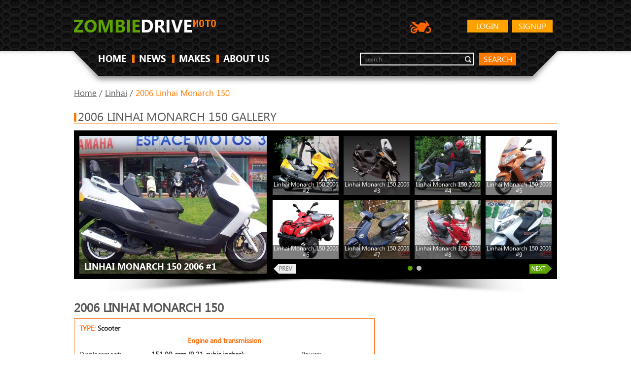

--- FILE ---
content_type: text/html; charset=UTF-8
request_url: https://moto.zombdrive.com/linhai/2006-linhai-monarch-150.html
body_size: 6396
content:
<!DOCTYPE HTML>
<html>
<head><!--0.0536-->	<meta http-equiv="Content-Type" content="text/html; charset=utf-8">
	<meta name="description" content="2006 Linhai Monarch 150 specifications - Displacement, Engine type, Power and other.">
	<title>2006 Linhai Monarch 150 - Moto.ZombDrive.COM</title>
<!--	<link rel="stylesheet" href="https://maxcdn.bootstrapcdn.com/bootstrap/3.3.7/css/bootstrap.min.css" integrity="sha384-BVYiiSIFeK1dGmJRAkycuHAHRg32OmUcww7on3RYdg4Va+PmSTsz/K68vbdEjh4u" crossrigin="anonymous">-->
	<link rel="stylesheet" type="text/css" href="https://moto.zombdrive.com/files/css/fonts.css" />
	<link rel="stylesheet" type="text/css" href="https://moto.zombdrive.com/files/css/base.css" />
	<link rel="stylesheet" type="text/css" href="https://moto.zombdrive.com/style.css" />
	<link rel="stylesheet" type="text/css" href="https://moto.zombdrive.com/files/css/flexslider.css" />
	<link rel="stylesheet" type="text/css" href="https://moto.zombdrive.com/files/css/cusel.css" />
	<link rel="stylesheet" type="text/css" href="https://moto.zombdrive.com/files/css/parallaxSlider.css" />
	<!--[if lte IE 8]><link rel="stylesheet" type="text/css" href="https://moto.zombdrive.com/files/css/ie8.css" /><![endif]-->
	<!--[if lt IE 9]><script src="http://html5shiv.googlecode.com/svn/trunk/html5.js"></script><![endif]-->
	<script type="application/javascript" src="https://moto.zombdrive.com/files/js/jquery-1.8.3.min.js"></script>
	<script type="application/javascript" src="https://moto.zombdrive.com/files/js/scroll_top.js"></script>
	<script type="application/javascript" src="https://moto.zombdrive.com/files/js/scripts.js"></script>
	<script type="application/javascript" src="https://moto.zombdrive.com/files/js/search.js"></script>
</head>
<body>
<div class="sp"></div>
<div class="wrapper">
<!-- header -->
<header>
		<div class="wrap">
			<a href="https://moto.zombdrive.com" title="" class="logo"><img src="/files/img/logo.png" alt=""></a>
				<a href="https://moto.zombdrive.com/register.html" rel="nofollow" class="button float_r">Signup</a>
	<a href="https://moto.zombdrive.com/login.html" rel="nofollow" class="button float_r">Login</a>
<!--			<a href="http://zombdrive.com" title="Zombiedrive cars" class="nav-logo"><img src="/files/img/car-icon.png" alt="Zombiedrive cars"></a>-->
			<a title="Zombiedrive moto" class="nav-logo"><img src="/files/img/moto-icon.png" alt="Zombiedrive moto"></a>
			<div class="likes"></div>
			<div class="clearing"></div>
			<nav class="top_menu">
				<ul>
					<li class=""><a href="https://moto.zombdrive.com" title="home">HOME</a><span></span></li>
					<li class=""><a href="https://moto.zombdrive.com/articles/" title="last articles">NEWS</a><span></span></li>
					<li class=""><a href="https://moto.zombdrive.com/makes/" title="all makes">MAKES</a><span></span></li>
					<li class=""><a href="https://moto.zombdrive.com/html/about_us.html" title="about us">ABOUT US</a><span></span></li>
				</ul>
			</nav>
			<form action="#" method="post" class="search_form">
				<fieldset>
					<div class="input"><input type="text" id="gsearch" placeholder="search"></div>
					<a href="#" class="button2" onclick="window.open('//www.google.ru/search?q=site%3Ahttps%3A%2F%2Fmoto.zombdrive.com '+$('#gsearch').val());">search</a>
				</fieldset>
			</form>
			<div class="clearing"></div>
		</div>
	</header>
	<!-- /header -->
	<div class="body-container"><script type="application/javascript" src="https://moto.zombdrive.com/files/js/jquery.flexslider.js"></script> 
<script type="text/javascript" src="https://moto.zombdrive.com/files/js/cusel-fixed-min-2.5.js"></script>
<div class="content">
	<div class="wrap">
	<div class="breadcrumbs">
		<a href="https://moto.zombdrive.com" title="Home">Home</a> /
		<a href="https://moto.zombdrive.com/linhai/" title="Home">Linhai</a> /
		<span>2006 Linhai Monarch 150</span>
	</div>
	<!-- gallery -->
	<div class="headline"><span></span><h2>2006 Linhai Monarch 150 gallery</h2></div>
	<div class="in_slider_shad">
		<div class="in_slider_bg">
						<div class="vehicle_photo">
				<a href="/image-trim/10735-linhai-monarch-150-2006-1.jpg.html" title="Linhai Monarch 150 2006 #1"  onclick="document.location='https://moto.zombdrive.com/pic/get?url=linhai-monarch-150-2006-1.jpg'; return false;">
					<img src="/images600_/linhai-monarch-150-2006-1.jpg" alt="Linhai Monarch 150 2006 #1" title="Linhai Monarch 150 2006 #1"/>
					<img style="display:none;" src="/images/linhai-monarch-150-2006-1.jpg" alt="Linhai Monarch 150 2006 #1"/>
					<span class="brand_name"><span>Linhai Monarch 150 2006 #1</span></span>
				</a>
				<span class="big_image_add_links">
					<a href="/images800_/linhai-monarch-150-2006-1.jpg" title="Linhai Monarch 150 2006 #1 - size 800">800</a>
					<a href="/images1024_/linhai-monarch-150-2006-1.jpg" title="Linhai Monarch 150 2006 #1 - size 1024">1024</a>
					<a href="/images1280_/linhai-monarch-150-2006-1.jpg" title="Linhai Monarch 150 2006 #1 - size 1280">1280</a>
					<a href="/images1600_/linhai-monarch-150-2006-1.jpg" title="Linhai Monarch 150 2006 #1 - size 1600">1600</a>
					<a href="/images/linhai-monarch-150-2006-1.jpg" title="Linhai Monarch 150 2006 #1">origin</a>
				</span>
			</div>
			<div class="in_slider">
				<div class="flexslider carousel">
					<div class="in_slider_side"></div>
					<ul class="slides">
											<li>
													<div class="preview">
								<a href="/image-trim/10735-linhai-monarch-150-2006-2.jpg.html" title="Linhai Monarch 150 2006 #2"  onclick="document.location='https://moto.zombdrive.com/pic/get?url=linhai-monarch-150-2006-2.jpg'; return false;">
									<img src="/images250_/linhai-monarch-150-2006-2.jpg" alt="Linhai Monarch 150 2006 #2" title="Linhai Monarch 150 2006 #2"/>
									<img style="display:none;" src="/images/linhai-monarch-150-2006-2.jpg" alt="Linhai Monarch 150 2006 #2"/>
								</a>
								<span class="add_links">
									<a href="/images800_/linhai-monarch-150-2006-2.jpg" title="Linhai Monarch 150 2006 #2 - size 800">800</a>
									<a href="/images1024_/linhai-monarch-150-2006-2.jpg" title="Linhai Monarch 150 2006 #2 - size 1024">1024</a>
									<a href="/images1280_/linhai-monarch-150-2006-2.jpg" title="Linhai Monarch 150 2006 #2 - size 1280">1280</a>
									<a href="/images1600_/linhai-monarch-150-2006-2.jpg" title="Linhai Monarch 150 2006 #2 - size 1600">1600</a>
									<a href="/images/linhai-monarch-150-2006-2.jpg" title="Linhai Monarch 150 2006 #2">origin</a>
								</span>
								<span class="keyword">Linhai Monarch 150 2006 #2</span>
							</div>
																				<div class="preview">
								<a href="/image-trim/10735-linhai-monarch-150-2006-3.jpg.html" title="Linhai Monarch 150 2006 #3"  onclick="document.location='https://moto.zombdrive.com/pic/get?url=linhai-monarch-150-2006-3.jpg'; return false;">
									<img src="/images250_/linhai-monarch-150-2006-3.jpg" alt="Linhai Monarch 150 2006 #3" title="Linhai Monarch 150 2006 #3"/>
									<img style="display:none;" src="/images/linhai-monarch-150-2006-3.jpg" alt="Linhai Monarch 150 2006 #3"/>
								</a>
								<span class="add_links">
									<a href="/images800_/linhai-monarch-150-2006-3.jpg" title="Linhai Monarch 150 2006 #3 - size 800">800</a>
									<a href="/images1024_/linhai-monarch-150-2006-3.jpg" title="Linhai Monarch 150 2006 #3 - size 1024">1024</a>
									<a href="/images1280_/linhai-monarch-150-2006-3.jpg" title="Linhai Monarch 150 2006 #3 - size 1280">1280</a>
									<a href="/images1600_/linhai-monarch-150-2006-3.jpg" title="Linhai Monarch 150 2006 #3 - size 1600">1600</a>
									<a href="/images/linhai-monarch-150-2006-3.jpg" title="Linhai Monarch 150 2006 #3">origin</a>
								</span>
								<span class="keyword">Linhai Monarch 150 2006 #3</span>
							</div>
																				<div class="preview">
								<a href="/image-trim/10735-linhai-monarch-150-2006-4.jpg.html" title="Linhai Monarch 150 2006 #4"  onclick="document.location='https://moto.zombdrive.com/pic/get?url=linhai-monarch-150-2006-4.jpg'; return false;">
									<img src="/images250_/linhai-monarch-150-2006-4.jpg" alt="Linhai Monarch 150 2006 #4" title="Linhai Monarch 150 2006 #4"/>
									<img style="display:none;" src="/images/linhai-monarch-150-2006-4.jpg" alt="Linhai Monarch 150 2006 #4"/>
								</a>
								<span class="add_links">
									<a href="/images800_/linhai-monarch-150-2006-4.jpg" title="Linhai Monarch 150 2006 #4 - size 800">800</a>
									<a href="/images1024_/linhai-monarch-150-2006-4.jpg" title="Linhai Monarch 150 2006 #4 - size 1024">1024</a>
									<a href="/images1280_/linhai-monarch-150-2006-4.jpg" title="Linhai Monarch 150 2006 #4 - size 1280">1280</a>
									<a href="/images1600_/linhai-monarch-150-2006-4.jpg" title="Linhai Monarch 150 2006 #4 - size 1600">1600</a>
									<a href="/images/linhai-monarch-150-2006-4.jpg" title="Linhai Monarch 150 2006 #4">origin</a>
								</span>
								<span class="keyword">Linhai Monarch 150 2006 #4</span>
							</div>
																				<div class="preview">
								<a href="/image-trim/10735-linhai-monarch-150-2006-5.jpg.html" title="Linhai Monarch 150 2006 #5"  onclick="document.location='https://moto.zombdrive.com/pic/get?url=linhai-monarch-150-2006-5.jpg'; return false;">
									<img src="/images250_/linhai-monarch-150-2006-5.jpg" alt="Linhai Monarch 150 2006 #5" title="Linhai Monarch 150 2006 #5"/>
									<img style="display:none;" src="/images/linhai-monarch-150-2006-5.jpg" alt="Linhai Monarch 150 2006 #5"/>
								</a>
								<span class="add_links">
									<a href="/images800_/linhai-monarch-150-2006-5.jpg" title="Linhai Monarch 150 2006 #5 - size 800">800</a>
									<a href="/images1024_/linhai-monarch-150-2006-5.jpg" title="Linhai Monarch 150 2006 #5 - size 1024">1024</a>
									<a href="/images1280_/linhai-monarch-150-2006-5.jpg" title="Linhai Monarch 150 2006 #5 - size 1280">1280</a>
									<a href="/images1600_/linhai-monarch-150-2006-5.jpg" title="Linhai Monarch 150 2006 #5 - size 1600">1600</a>
									<a href="/images/linhai-monarch-150-2006-5.jpg" title="Linhai Monarch 150 2006 #5">origin</a>
								</span>
								<span class="keyword">Linhai Monarch 150 2006 #5</span>
							</div>
																				<div class="preview">
								<a href="/image-trim/10735-linhai-monarch-150-2006-6.jpg.html" title="Linhai Monarch 150 2006 #6"  onclick="document.location='https://moto.zombdrive.com/pic/get?url=linhai-monarch-150-2006-6.jpg'; return false;">
									<img src="/images250_/linhai-monarch-150-2006-6.jpg" alt="Linhai Monarch 150 2006 #6" title="Linhai Monarch 150 2006 #6"/>
									<img style="display:none;" src="/images/linhai-monarch-150-2006-6.jpg" alt="Linhai Monarch 150 2006 #6"/>
								</a>
								<span class="add_links">
									<a href="/images800_/linhai-monarch-150-2006-6.jpg" title="Linhai Monarch 150 2006 #6 - size 800">800</a>
									<a href="/images1024_/linhai-monarch-150-2006-6.jpg" title="Linhai Monarch 150 2006 #6 - size 1024">1024</a>
									<a href="/images1280_/linhai-monarch-150-2006-6.jpg" title="Linhai Monarch 150 2006 #6 - size 1280">1280</a>
									<a href="/images1600_/linhai-monarch-150-2006-6.jpg" title="Linhai Monarch 150 2006 #6 - size 1600">1600</a>
									<a href="/images/linhai-monarch-150-2006-6.jpg" title="Linhai Monarch 150 2006 #6">origin</a>
								</span>
								<span class="keyword">Linhai Monarch 150 2006 #6</span>
							</div>
																				<div class="preview">
								<a href="/image-trim/10735-linhai-monarch-150-2006-7.jpg.html" title="Linhai Monarch 150 2006 #7"  onclick="document.location='https://moto.zombdrive.com/pic/get?url=linhai-monarch-150-2006-7.jpg'; return false;">
									<img src="/images250_/linhai-monarch-150-2006-7.jpg" alt="Linhai Monarch 150 2006 #7" title="Linhai Monarch 150 2006 #7"/>
									<img style="display:none;" src="/images/linhai-monarch-150-2006-7.jpg" alt="Linhai Monarch 150 2006 #7"/>
								</a>
								<span class="add_links">
									<a href="/images800_/linhai-monarch-150-2006-7.jpg" title="Linhai Monarch 150 2006 #7 - size 800">800</a>
									<a href="/images1024_/linhai-monarch-150-2006-7.jpg" title="Linhai Monarch 150 2006 #7 - size 1024">1024</a>
									<a href="/images1280_/linhai-monarch-150-2006-7.jpg" title="Linhai Monarch 150 2006 #7 - size 1280">1280</a>
									<a href="/images1600_/linhai-monarch-150-2006-7.jpg" title="Linhai Monarch 150 2006 #7 - size 1600">1600</a>
									<a href="/images/linhai-monarch-150-2006-7.jpg" title="Linhai Monarch 150 2006 #7">origin</a>
								</span>
								<span class="keyword">Linhai Monarch 150 2006 #7</span>
							</div>
																				<div class="preview">
								<a href="/image-trim/10735-linhai-monarch-150-2006-8.jpg.html" title="Linhai Monarch 150 2006 #8"  onclick="document.location='https://moto.zombdrive.com/pic/get?url=linhai-monarch-150-2006-8.jpg'; return false;">
									<img src="/images250_/linhai-monarch-150-2006-8.jpg" alt="Linhai Monarch 150 2006 #8" title="Linhai Monarch 150 2006 #8"/>
									<img style="display:none;" src="/images/linhai-monarch-150-2006-8.jpg" alt="Linhai Monarch 150 2006 #8"/>
								</a>
								<span class="add_links">
									<a href="/images800_/linhai-monarch-150-2006-8.jpg" title="Linhai Monarch 150 2006 #8 - size 800">800</a>
									<a href="/images1024_/linhai-monarch-150-2006-8.jpg" title="Linhai Monarch 150 2006 #8 - size 1024">1024</a>
									<a href="/images1280_/linhai-monarch-150-2006-8.jpg" title="Linhai Monarch 150 2006 #8 - size 1280">1280</a>
									<a href="/images1600_/linhai-monarch-150-2006-8.jpg" title="Linhai Monarch 150 2006 #8 - size 1600">1600</a>
									<a href="/images/linhai-monarch-150-2006-8.jpg" title="Linhai Monarch 150 2006 #8">origin</a>
								</span>
								<span class="keyword">Linhai Monarch 150 2006 #8</span>
							</div>
																				<div class="preview">
								<a href="/image-trim/10735-linhai-monarch-150-2006-9.jpg.html" title="Linhai Monarch 150 2006 #9"  onclick="document.location='https://moto.zombdrive.com/pic/get?url=linhai-monarch-150-2006-9.jpg'; return false;">
									<img src="/images250_/linhai-monarch-150-2006-9.jpg" alt="Linhai Monarch 150 2006 #9" title="Linhai Monarch 150 2006 #9"/>
									<img style="display:none;" src="/images/linhai-monarch-150-2006-9.jpg" alt="Linhai Monarch 150 2006 #9"/>
								</a>
								<span class="add_links">
									<a href="/images800_/linhai-monarch-150-2006-9.jpg" title="Linhai Monarch 150 2006 #9 - size 800">800</a>
									<a href="/images1024_/linhai-monarch-150-2006-9.jpg" title="Linhai Monarch 150 2006 #9 - size 1024">1024</a>
									<a href="/images1280_/linhai-monarch-150-2006-9.jpg" title="Linhai Monarch 150 2006 #9 - size 1280">1280</a>
									<a href="/images1600_/linhai-monarch-150-2006-9.jpg" title="Linhai Monarch 150 2006 #9 - size 1600">1600</a>
									<a href="/images/linhai-monarch-150-2006-9.jpg" title="Linhai Monarch 150 2006 #9">origin</a>
								</span>
								<span class="keyword">Linhai Monarch 150 2006 #9</span>
							</div>
													</li>
																	<li>
													<div class="preview">
								<a href="/image-trim/10735-linhai-monarch-150-2006-12.jpg.html" title="Linhai Monarch 150 2006 #10"  onclick="document.location='https://moto.zombdrive.com/pic/get?url=linhai-monarch-150-2006-12.jpg'; return false;">
									<img src="/images250_/linhai-monarch-150-2006-12.jpg" alt="Linhai Monarch 150 2006 #10" title="Linhai Monarch 150 2006 #10"/>
									<img style="display:none;" src="/images/linhai-monarch-150-2006-12.jpg" alt="Linhai Monarch 150 2006 #10"/>
								</a>
								<span class="add_links">
									<a href="/images800_/linhai-monarch-150-2006-12.jpg" title="Linhai Monarch 150 2006 #10 - size 800">800</a>
									<a href="/images1024_/linhai-monarch-150-2006-12.jpg" title="Linhai Monarch 150 2006 #10 - size 1024">1024</a>
									<a href="/images1280_/linhai-monarch-150-2006-12.jpg" title="Linhai Monarch 150 2006 #10 - size 1280">1280</a>
									<a href="/images1600_/linhai-monarch-150-2006-12.jpg" title="Linhai Monarch 150 2006 #10 - size 1600">1600</a>
									<a href="/images/linhai-monarch-150-2006-12.jpg" title="Linhai Monarch 150 2006 #10">origin</a>
								</span>
								<span class="keyword">Linhai Monarch 150 2006 #10</span>
							</div>
																				<div class="preview">
								<a href="/image-trim/10735-linhai-monarch-150-2006-13.jpg.html" title="Linhai Monarch 150 2006 #11"  onclick="document.location='https://moto.zombdrive.com/pic/get?url=linhai-monarch-150-2006-13.jpg'; return false;">
									<img src="/images250_/linhai-monarch-150-2006-13.jpg" alt="Linhai Monarch 150 2006 #11" title="Linhai Monarch 150 2006 #11"/>
									<img style="display:none;" src="/images/linhai-monarch-150-2006-13.jpg" alt="Linhai Monarch 150 2006 #11"/>
								</a>
								<span class="add_links">
									<a href="/images800_/linhai-monarch-150-2006-13.jpg" title="Linhai Monarch 150 2006 #11 - size 800">800</a>
									<a href="/images1024_/linhai-monarch-150-2006-13.jpg" title="Linhai Monarch 150 2006 #11 - size 1024">1024</a>
									<a href="/images1280_/linhai-monarch-150-2006-13.jpg" title="Linhai Monarch 150 2006 #11 - size 1280">1280</a>
									<a href="/images1600_/linhai-monarch-150-2006-13.jpg" title="Linhai Monarch 150 2006 #11 - size 1600">1600</a>
									<a href="/images/linhai-monarch-150-2006-13.jpg" title="Linhai Monarch 150 2006 #11">origin</a>
								</span>
								<span class="keyword">Linhai Monarch 150 2006 #11</span>
							</div>
																			</li>
											</ul>
					<span class="flex_prev_inactive"></span>
					<span class="flex_next_inactive"></span>
				</div>
			</div>  
			<div class="clearing"></div>
		</div>
	</div>
	<!-- /gallery -->


	<!-- middle column -->
	<div class="mid_col">
		<h2 class="trim_title">2006 Linhai Monarch 150</h2>
		<div class="trim">
			<span>TYPE: <span>Scooter</span></span>
			
			<table class="engine">
				<thead>
					<tr><th colspan="4">Engine and transmission</th></tr>
				</thead>
				<tbody>
					<tr>
						<td>Displacement:</td>
						<td>151.00 ccm (9.21 cubic inches)</td>
						<td>Power:</td>
						<td></td>
					</tr>
					<tr>
						<td>Engine type:</td>
						<td>Single cylinder</td>
						<td>Stroke:</td>
						<td>4</td>
					</tr>
					<tr>
						<td>Bore x stroke:</td>
						<td>57.7 x 57.8 mm (2.3 x 2.3 inches)</td>
						<td>Gearbox:</td>
						<td></td>
					</tr>
					<tr>
						<td>Cooling system:</td>
						<td></td>
						<td>Compression:</td>
						<td></td>
					</tr>
				</tbody>
			</table>
			
            			<table>
				<thead>
					<tr><th colspan="2">Physical measures and capacities</th></tr>
				</thead>
				<tbody>
					                    <tr>
						<td>Dry weight:</td>
						<td>135.0 kg (297.6 pounds)</td>
					</tr>
                                                            				</tbody>
			</table>
            			
            			<table>
				<thead>
					<tr><th colspan="2">Brakes, suspension, Frame and wheels</th></tr>
				</thead>
				<tbody>
                    					<tr>
						<td>Front tyre dimensions:</td>
						<td>110/90-12</td>
					</tr>
                                        					<tr>
						<td>Rear tyre dimensions:</td>
						<td>130/90-12</td>
					</tr>
                                        					<tr>
						<td>Front brakes:</td>
						<td>Single disc</td>
					</tr>
                                        					<tr>
						<td>Rear brakes:</td>
						<td>Single disc</td>
					</tr>
                    				</tbody>
			</table>
            			
            			<table>
				<thead>
					<tr><th colspan="2">Other specs</th></tr>
				</thead>
				<tbody>
                    					<tr>
						<td>Fuel capacity:</td>
						<td>11.00 litres (2.91 gallons)</td>
					</tr>
                                                            				</tbody>
			</table>
            		</div>
		
		<!-- ads -->

		<!-- /ads -->
		<!-- News -->
		<div class="headline"><span></span><h2>News</h2></div>
		<ul class="news_list">
					<li>
				<a href="https://moto.zombdrive.com/articles/riding-the-power-linhai-main-street-260.html" class="news_wrap">
					<span class="news_img"><img src="/images250_/linhai-main-street-260-1.jpg" alt="Riding the power Linhai Main Street 260" title="Riding the power Linhai Main Street 260"/></span>
					<span class="news_content">
						<strong><span></span>Riding the power Linhai Main Street 260</strong>
						<span class="date">2015-03-23 22:43:32</span>
						<span class="news_text">  &nbsp;
The Linhai Main Street 260 is a Yamaha make with a powerful 249 cc engine. Further, this engine is a single cylinder four stroke one which gives a high performing efficiency to the scooter.
  
The engine is►</span>
						<span class="read_more">Read more...</span>
					</span>
					<span class="clearing"></span>
				</a>
			</li>
					<li>
				<a href="https://moto.zombdrive.com/articles/feel-comfortable-with-buell-blast.html" class="news_wrap">
					<span class="news_img"><img src="/images250_/buell-blast-1.jpg" alt="Feel Comfortable with Buell Blast" title="Feel Comfortable with Buell Blast"/></span>
					<span class="news_content">
						<strong><span></span>Feel Comfortable with Buell Blast</strong>
						<span class="date">2015-03-18 21:05:13</span>
						<span class="news_text">  It is not the features that make the Buell Blast a hit; but its class that makes it different from other types of motorcycles in the market despite its basic features. It is a part of the Harley-Davidson...</span>
						<span class="read_more">Read more...</span>
					</span>
					<span class="clearing"></span>
				</a>
			</li>
					<li>
				<a href="https://moto.zombdrive.com/articles/kinroad-xt100-9-blue-eagle-grabs-all-the-attention.html" class="news_wrap">
					<span class="news_img"><img src="/images250_/kinroad-xt1009-blue-eagle-1.jpg" alt="Kinroad XT100-9 Blue Eagle grabs all the attention" title="Kinroad XT100-9 Blue Eagle grabs all the attention"/></span>
					<span class="news_content">
						<strong><span></span>Kinroad XT100-9 Blue Eagle grabs all the attention</strong>
						<span class="date">2015-03-23 17:28:45</span>
						<span class="news_text">  &nbsp;
Those of you who are really looking for a sports bike for them the best option in the market is the Kinroad XT100-9 Blue Eagle.
  
The bike was introduced in the year 2010 and since then it...</span>
						<span class="read_more">Read more...</span>
					</span>
					<span class="clearing"></span>
				</a>
			</li>
					<li>
				<a href="https://moto.zombdrive.com/articles/is-lem-lx-2-a-cross-or-a-minibike.html" class="news_wrap">
					<span class="news_img"><img src="/images250_/is-lem-lx-2-a-cross-or-a-minibike-1.jpg" alt="Is Lem LX 2 a Cross or a Minibike?" title="Is Lem LX 2 a Cross or a Minibike?"/></span>
					<span class="news_content">
						<strong><span></span>Is Lem LX 2 a Cross or a Minibike?</strong>
						<span class="date">2015-03-23 22:19:32</span>
						<span class="news_text">  &nbsp;
A minibike or a cross whatever you call can be of great worth to you if it is of the brand Lem LX 2. Over the world, this vehicle has gained love and respect because of its various...</span>
						<span class="read_more">Read more...</span>
					</span>
					<span class="clearing"></span>
				</a>
			</li>
				</ul>
		<!-- /News -->
		
		
		<!-- Popular -->
		<div class="headline"><span></span><h2>MOST POPULAR MOTORCYCLES</h2></div>		
		<ul class="cars_list">
					<li>
				<a href="https://moto.zombdrive.com/honda/honda-crm125r/" title="Honda CRM125R">
					<img src="/images600_/honda-crm125r-1.jpg" alt="Honda CRM125R" title="Honda CRM125R"/>
					<span>Honda CRM125R</span>
				</a>
			</li>
					<li>
				<a href="https://moto.zombdrive.com/honda/honda-vfr800f1/" title="Honda VFR800F1">
					<img src="/images600_/honda-vfr800f1-1.jpg" alt="Honda VFR800F1" title="Honda VFR800F1"/>
					<span>Honda VFR800F1</span>
				</a>
			</li>
					<li>
				<a href="https://moto.zombdrive.com/honda/honda-fes250-foresight/" title="Honda FES250 Foresight">
					<img src="/images600_/honda-fes250-foresight-1.jpg" alt="Honda FES250 Foresight" title="Honda FES250 Foresight"/>
					<span>Honda FES250 Foresight</span>
				</a>
			</li>
				</ul> 
		<div class="clearing"></div>
		<!-- /Popular -->
		
		<!-- Other moto in -->
		<div id="other_moto_in">
			<div class="headline2"><span></span><h2>Other motorcycles in 2006</h2></div>	
			<ul>
							<li><a href="https://moto.zombdrive.com/honda/2006-honda-cbr1100xx-super-blackbird.html">2006 Honda CBR1100XX Super Blackbird</a></li>
							<li><a href="https://moto.zombdrive.com/honda/2006-honda-cbr125r.html">2006 Honda CBR125R</a></li>
							<li><a href="https://moto.zombdrive.com/honda/2006-honda-cbr600f4i.html">2006 Honda CBR600F4i</a></li>
							<li><a href="https://moto.zombdrive.com/honda/2006-honda-cbr600rr.html">2006 Honda CBR600RR</a></li>
							<li><a href="https://moto.zombdrive.com/honda/2006-honda-cbr600rr-movistar.html">2006 Honda CBR600RR Movistar</a></li>
							<li><a href="https://moto.zombdrive.com/honda/2006-honda-cbx-250-twister.html">2006 Honda CBX 250 Twister</a></li>
							<li><a href="https://moto.zombdrive.com/honda/2006-honda-cg125.html">2006 Honda CG125</a></li>
							<li><a href="https://moto.zombdrive.com/honda/2006-honda-cr125r.html">2006 Honda CR125R</a></li>
							<li><a href="https://moto.zombdrive.com/honda/2006-honda-cr250r.html">2006 Honda CR250R</a></li>
							<li><a href="https://moto.zombdrive.com/honda/2006-honda-cr85r.html">2006 Honda CR85R</a></li>
							<li><a href="https://moto.zombdrive.com/honda/2006-honda-cr85r-expert.html">2006 Honda CR85R Expert</a></li>
							<li><a href="https://moto.zombdrive.com/honda/2006-honda-crea-scoopy.html">2006 Honda Crea Scoopy</a></li>
							<li><a href="https://moto.zombdrive.com/honda/2006-honda-crf100f.html">2006 Honda CRF100F</a></li>
							<li><a href="https://moto.zombdrive.com/honda/2006-honda-crf150f.html">2006 Honda CRF150F</a></li>
							<li><a href="https://moto.zombdrive.com/honda/2006-honda-crf230f.html">2006 Honda CRF230F</a></li>
							<li><a href="https://moto.zombdrive.com/honda/2006-honda-crf250r.html">2006 Honda CRF250R</a></li>
							<li><a href="https://moto.zombdrive.com/honda/2006-honda-crf250x.html">2006 Honda CRF250X</a></li>
							<li><a href="https://moto.zombdrive.com/honda/2006-honda-crf450r.html">2006 Honda CRF450R</a></li>
							<li><a href="https://moto.zombdrive.com/honda/2006-honda-crf450x.html">2006 Honda CRF450X</a></li>
							<li><a href="https://moto.zombdrive.com/honda/2006-honda-crf50f.html">2006 Honda CRF50F</a></li>
						</ul>
		</div>  
		<!-- /Other moto in --> 
	</div>


	<!-- right column -->
	<aside class="right_col">
		<!-- ads -->
		<div style="min-height: 310px; text-align: right;">

<script async src="https://pagead2.googlesyndication.com/pagead/js/adsbygoogle.js?client=ca-pub-7732841153023037"
     crossorigin="anonymous"></script>
<!-- верт -->
<ins class="adsbygoogle"
     style="display:block"
     data-ad-client="ca-pub-7732841153023037"
     data-ad-slot="3957490135"
     data-ad-format="auto"
     data-full-width-responsive="true"></ins>
<script>
     (adsbygoogle = window.adsbygoogle || []).push({});
</script>

		</div>

		<!-- /ads -->
		
		<!-- Search a motorcycle -->
		<script>
			$(function(){
				search_makes();
			});
		</script>
		<div class="headline2" style="margin-top:15px;"><span></span><h3>Search a motorcycle</h3></div>
		<div class="random_photo">
			<div class="random_bg">
				<div class="random_in">
					<form  method="post" class="search_car_form">
						<fieldset>
							<div class="lineForm">
							<select class="sel80" name="search_make" id="search_make" onchange="search_models(this.value)">
								<option value="0">Select a Make</option>
							</select>
						  </div>	
						  <div class="lineForm">
							<select class="sel80" name="search_model" id="search_model" onchange="search_years(this.value)">
								<option value="0">Select a Model</option>
							</select>
						  </div>	
						  <div class="lineForm sel_sm">
							<select class="sel80" name="search_year" id="search_year">
								<option value="0">Select a Year</option>
							</select>
						  </div>	
						  <a href="#" title="" class="button2" onclick="search_motorcycle();">GO</a>
						  <div class="clearing"></div>
						</fieldset>
					</form>
				</div>
			</div>
		</div>
		<!-- /Search a motorcycle -->
		
		<!-- Latest motorcycles -->
				<div class="grey_bg2">
			<div class="headline2"><span></span><h3>Latest by Linhai</h3></div>
			<ul class="cars_list latest">
							<li>
					<a href="https://moto.zombdrive.com/linhai/2004-linhai-monarch-lh-150t.html" title="2004 Linhai Monarch LH 150T">
						<img src="/images600_/linhai-monarch-lh-150t-2004-10.jpg" alt="2004 Linhai Monarch LH 150T" title="2004 Linhai Monarch LH 150T">
						<span>2004 Linhai Monarch LH 150T</span>
					</a>
				</li>
							<li>
					<a href="https://moto.zombdrive.com/linhai/2004-linhai-monarch-lh-250t.html" title="2004 Linhai Monarch LH 250T">
						<img src="/images600_/linhai-monarch-lh-250t-2004-2.jpg" alt="2004 Linhai Monarch LH 250T" title="2004 Linhai Monarch LH 250T">
						<span>2004 Linhai Monarch LH 250T</span>
					</a>
				</li>
							<li>
					<a href="https://moto.zombdrive.com/linhai/2005-linhai-110-gy.html" title="2005 Linhai 110 GY">
						<img src="/images600_/linhai-110-gy-2005-10.jpg" alt="2005 Linhai 110 GY" title="2005 Linhai 110 GY">
						<span>2005 Linhai 110 GY</span>
					</a>
				</li>
						</ul>
		</div> 
				<!-- /Latest motorcycles -->
		
		<!-- Random photo of the day -->
		<div class="headline2"><span></span><h3>Random photo of the day</h3></div>
		<div class="random_photo">
		  <div class="random_bg">
			<div class="random_in">
			  <a href="/image-model/4014-johnny-pag-raptor-4.jpg.html" title="Johnny Pag Raptor">
				<img src="/images600_/johnny-pag-raptor-4.jpg" alt="Johnny Pag Raptor" title="Johnny Pag Raptor"/>
				<span>Johnny Pag Raptor</span>
			  </a>
			</div>
		  </div>
		</div> 
		<!-- /Random photo of the day -->
		
		<!-- See also -->
		<div class="grey_bg2">
			<div class="headline2"><span></span><h3>See Also</h3></div>
			<ul class="cars_list latest">
							<li>
					<a href="https://moto.zombdrive.com/adiva/2008-adiva-ad-250.html" title="2008 Adiva AD 250">
						<img src="/images600_/adiva-ad-250-2008-6.jpg" alt="2008 Adiva AD 250" title="2008 Adiva AD 250">
						<span>2008 Adiva AD 250</span>
					</a>
				</li>
							<li>
					<a href="https://moto.zombdrive.com/adiva/2009-adiva-ad-125.html" title="2009 Adiva AD 125">
						<img src="/images600_/adiva-ad-125-2009-8.jpg" alt="2009 Adiva AD 125" title="2009 Adiva AD 125">
						<span>2009 Adiva AD 125</span>
					</a>
				</li>
							<li>
					<a href="https://moto.zombdrive.com/adiva/2009-adiva-ad-250.html" title="2009 Adiva AD 250">
						<img src="/images600_/adiva-ad-250-2009-5.jpg" alt="2009 Adiva AD 250" title="2009 Adiva AD 250">
						<span>2009 Adiva AD 250</span>
					</a>
				</li>
						</ul>
		</div> 
		<!-- /See also -->
	</aside>
	</div>
</div>
<div class="foot_top">
	<div class="wrap">
		<div class="top"><a id="w2b-StoTop" class="hash">TOP</a></div>
		
<div class="headline"><span></span><h2>makes</h2></div>
<div>
	<ul class="brands_list">
			<li><a href="https://moto.zombdrive.com/aprilia/" title="Aprilia">Aprilia</a></li>
				<li><a href="https://moto.zombdrive.com/atk/" title="ATK">ATK</a></li>
				<li><a href="https://moto.zombdrive.com/bajaj/" title="Bajaj">Bajaj</a></li>
				<li><a href="https://moto.zombdrive.com/benelli/" title="Benelli">Benelli</a></li>
				<li><a href="https://moto.zombdrive.com/bmw/" title="BMW">BMW</a></li>
				<li><a href="https://moto.zombdrive.com/bsa/" title="BSA">BSA</a></li>
				<li><a href="https://moto.zombdrive.com/buell/" title="Buell">Buell</a></li>
					</ul><ul class="brands_list">
				<li><a href="https://moto.zombdrive.com/can-am/" title="Can-Am">Can-Am</a></li>
				<li><a href="https://moto.zombdrive.com/dafra/" title="Dafra">Dafra</a></li>
				<li><a href="https://moto.zombdrive.com/derbi/" title="Derbi">Derbi</a></li>
				<li><a href="https://moto.zombdrive.com/ducati/" title="Ducati">Ducati</a></li>
				<li><a href="https://moto.zombdrive.com/enfield/" title="Enfield">Enfield</a></li>
				<li><a href="https://moto.zombdrive.com/generic/" title="Generic">Generic</a></li>
				<li><a href="https://moto.zombdrive.com/gilera/" title="Gilera">Gilera</a></li>
					</ul><ul class="brands_list">
				<li><a href="https://moto.zombdrive.com/harley-davidson/" title="Harley-Davidson">Harley-Davidson</a></li>
				<li><a href="https://moto.zombdrive.com/honda/" title="Honda">Honda</a></li>
				<li><a href="https://moto.zombdrive.com/hyosung/" title="Hyosung">Hyosung</a></li>
				<li><a href="https://moto.zombdrive.com/indian/" title="Indian">Indian</a></li>
				<li><a href="https://moto.zombdrive.com/jawa/" title="Jawa">Jawa</a></li>
				<li><a href="https://moto.zombdrive.com/kawasaki/" title="Kawasaki">Kawasaki</a></li>
				<li><a href="https://moto.zombdrive.com/keeway/" title="Keeway">Keeway</a></li>
					</ul><ul class="brands_list">
				<li><a href="https://moto.zombdrive.com/ktm/" title="KTM">KTM</a></li>
				<li><a href="https://moto.zombdrive.com/kymco/" title="Kymco">Kymco</a></li>
				<li><a href="https://moto.zombdrive.com/lambretta/" title="Lambretta">Lambretta</a></li>
				<li><a href="https://moto.zombdrive.com/lml/" title="LML">LML</a></li>
				<li><a href="https://moto.zombdrive.com/mbk/" title="MBK">MBK</a></li>
				<li><a href="https://moto.zombdrive.com/mondial/" title="Mondial">Mondial</a></li>
				<li><a href="https://moto.zombdrive.com/moto-guzzi/" title="Moto Guzzi">Moto Guzzi</a></li>
					</ul><ul class="brands_list">
				<li><a href="https://moto.zombdrive.com/motus/" title="Motus">Motus</a></li>
				<li><a href="https://moto.zombdrive.com/mv-agusta/" title="MV Agusta">MV Agusta</a></li>
				<li><a href="https://moto.zombdrive.com/mz/" title="MZ">MZ</a></li>
				<li><a href="https://moto.zombdrive.com/norton/" title="Norton">Norton</a></li>
				<li><a href="https://moto.zombdrive.com/piaggio/" title="Piaggio">Piaggio</a></li>
				<li><a href="https://moto.zombdrive.com/shineray/" title="Shineray">Shineray</a></li>
				<li><a href="https://moto.zombdrive.com/simson/" title="Simson">Simson</a></li>
					</ul><ul class="brands_list">
				<li><a href="https://moto.zombdrive.com/sym/" title="Sym">Sym</a></li>
				<li><a href="https://moto.zombdrive.com/triumph/" title="Triumph">Triumph</a></li>
				<li><a href="https://moto.zombdrive.com/tvs/" title="TVS">TVS</a></li>
				<li><a href="https://moto.zombdrive.com/vespa/" title="Vespa">Vespa</a></li>
				<li><a href="https://moto.zombdrive.com/victory/" title="Victory">Victory</a></li>
				<li><a href="https://moto.zombdrive.com/yamaha/" title="Yamaha">Yamaha</a></li>
				<li><a href="https://moto.zombdrive.com/makes/" title="view all" style="color:#ff7800;">View All</a></li>
	</ul>
</div>
	</div>
</div>
</div>
</div>
<!-- footer -->
<footer>
	<div class="foot_bottom">
		<div class="wrap">
			<p class="copy">moto.zombdrive.com 2026</p>
			<ul class="foot_nav">
				<li><a href="https://moto.zombdrive.com/contacts.html" title="">Contacts</a>
				<li><a href="https://moto.zombdrive.com/html/about_us.html" title="">About Us</a>
				<li><a href="https://moto.zombdrive.com/html/terms.html" title="">Terms</a>
				<li><a href="https://moto.zombdrive.com/html/privacy.html" title="">Privacy Policy</a>
			</ul>
			<div class="social_icons"></div>
			<div class="clearing"></div>
		</div>
	</div>
</footer>
<!-- /footer -->
<!-- Yandex.Metrika counter -->
<script type="text/javascript" >
   (function(m,e,t,r,i,k,a){m[i]=m[i]||function(){(m[i].a=m[i].a||[]).push(arguments)};
   m[i].l=1*new Date();
   for (var j = 0; j < document.scripts.length; j++) {if (document.scripts[j].src === r) { return; }}
   k=e.createElement(t),a=e.getElementsByTagName(t)[0],k.async=1,k.src=r,a.parentNode.insertBefore(k,a)})
   (window, document, "script", "https://mc.yandex.ru/metrika/tag.js", "ym");

   ym(101504136, "init", {
        clickmap:true,
        trackLinks:true,
        accurateTrackBounce:true
   });
</script>
<noscript><div><img src="https://mc.yandex.ru/watch/101504136" style="position:absolute; left:-9999px;" alt="" /></div></noscript>
<!-- /Yandex.Metrika counter -->

<img style="display:none;" src="/s.gif?ref=&uri=%2Flinhai%2F2006-linhai-monarch-150.html&t=1769359322&"/><script defer src="https://static.cloudflareinsights.com/beacon.min.js/vcd15cbe7772f49c399c6a5babf22c1241717689176015" integrity="sha512-ZpsOmlRQV6y907TI0dKBHq9Md29nnaEIPlkf84rnaERnq6zvWvPUqr2ft8M1aS28oN72PdrCzSjY4U6VaAw1EQ==" data-cf-beacon='{"version":"2024.11.0","token":"7cdbbdce7682454dacc20e30095c2b1a","r":1,"server_timing":{"name":{"cfCacheStatus":true,"cfEdge":true,"cfExtPri":true,"cfL4":true,"cfOrigin":true,"cfSpeedBrain":true},"location_startswith":null}}' crossorigin="anonymous"></script>
</body>
</html>



--- FILE ---
content_type: text/html; charset=utf-8
request_url: https://www.google.com/recaptcha/api2/aframe
body_size: 266
content:
<!DOCTYPE HTML><html><head><meta http-equiv="content-type" content="text/html; charset=UTF-8"></head><body><script nonce="B2dM0qX2svWLEqg0tKQg1g">/** Anti-fraud and anti-abuse applications only. See google.com/recaptcha */ try{var clients={'sodar':'https://pagead2.googlesyndication.com/pagead/sodar?'};window.addEventListener("message",function(a){try{if(a.source===window.parent){var b=JSON.parse(a.data);var c=clients[b['id']];if(c){var d=document.createElement('img');d.src=c+b['params']+'&rc='+(localStorage.getItem("rc::a")?sessionStorage.getItem("rc::b"):"");window.document.body.appendChild(d);sessionStorage.setItem("rc::e",parseInt(sessionStorage.getItem("rc::e")||0)+1);localStorage.setItem("rc::h",'1769359326321');}}}catch(b){}});window.parent.postMessage("_grecaptcha_ready", "*");}catch(b){}</script></body></html>